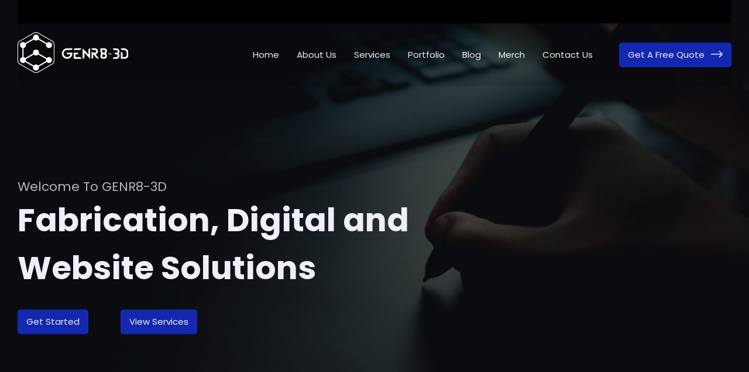

--- FILE ---
content_type: text/html; charset=utf-8
request_url: https://www.genr83d.com/
body_size: 4724
content:
<!DOCTYPE html>
<html lang="en" prefix="og:https://ogp.me/ns#">
  <head>
    <!-- Google Tag Manager -->
    <script>
      (function (w, d, s, l, i) {
        w[l] = w[l] || [];
        w[l].push({ "gtm.start": new Date().getTime(), event: "gtm.js" });
        var f = d.getElementsByTagName(s)[0],
          j = d.createElement(s),
          dl = l != "dataLayer" ? "&l=" + l : "";
        j.async = true;
        j.src = "https://www.googletagmanager.com/gtm.js?id=" + i + dl;
        f.parentNode.insertBefore(j, f);
      })(window, document, "script", "dataLayer", "GTM-WC57N6N");
    </script>
    <!-- End Google Tag Manager -->
    <meta charset="UTF-8" />
    <meta name="viewport" content="width=device-width, initial-scale=1.0" />
    <title>GENR8-3D | Fabrication, Digital and Website Solutions</title>
    <link rel="stylesheet" href="css/index.min.css" />
    <link rel="stylesheet" href="/css/swiper-bundle.css" />
    <link
      href="https://fonts.googleapis.com/css2?family=Karla&family=Poppins:wght@400;600;700&display=swap"
      rel="stylesheet"
    />
    <link rel="stylesheet" href="/css/aos.css" />
    <link
      rel="shortcut icon"
      href="/images/logos/facivon.ico"
      type="image/x-icon"
    />

    <meta
      name="description"
      content="Welcome to GENR8-3D where we strive to provide standardized, high-quality Fabrication, Digital and Website Solutions at costs accessible to many."
    />
    <meta
      property="og:description"
      content="Welcome to GENR8-3D where we strive to provide standardized, high-quality Fabrication, Digital and Website Solutions at costs accessible to many."
    />
    <meta
      name="twitter:description"
      content="Welcome to GENR8-3D where we strive to provide standardized, high-quality Fabrication, Digital and Website Solutions at costs accessible to many."
    />

    <meta
      name="keywords"
      content="Genr8 3d, g3d, web design, Jamaican Business, web developer, web developer jamaica, web design jamaica, pins, graphic design, logo design, keyring"
    />

    <meta property="og:site_name" content="GENR8-3D" />
    <meta
      property="og:title"
      content="GENR8-3D: Fabrication, Digital and Website Solutions"
    />
    <meta
      name="twitter:title"
      content="GENR8-3D: Fabrication, Digital and Website Solutions"
    />

    <meta property="og:type" content="website" />

    <meta property="og:url" content="https://www.genr83d.com" />
    <meta name="twitter:url" content="https://www.genr83d.com" />

    <meta
      name="image" property="og:image"
      content="https://genr83d.com/images/services/business-website.png"
    />
    <meta
      property="twitter:image"
      content="https://genr83d.com/images/services/business-website.png"
    />

    <meta name="author" content="Jason Clarke" />
    <script type="application/ld+json">
      {
        "@context": "https://schema.org",
        "@type": "Organization",
        "name": "Genr8-3d",
        "alternateName": "G3D",
        "url": "http://genr83d.com/",
        "logo": "http://genr83d.com/images/logos/Genr8-3d.svg",
        "contactPoint": {
          "@type": "ContactPoint",
          "telephone": "1 876-801-8972",
          "contactType": "customer service",
          "areaServed": ["US", "CA", "JM", "TT", "BS", "BB", "AG"],
          "availableLanguage": "en"
        },
        "sameAs": [
          "https://www.facebook.com/Genr8-3d-111518620711772/",
          "https://www.instagram.com/genr8_3d/",
          "https://www.linkedin.com/company/genr8-3d/",
          "https://genr83d.com/",
          "https://github.com/Genr83d"
        ]
      }
    </script>
  </head>
  <body>
    <noscript
      ><iframe
        src="https://www.googletagmanager.com/ns.html?id=GTM-WC57N6N"
        height="0"
        width="0"
        style="display: none; visibility: hidden"
      ></iframe
    ></noscript>

    <!--*Header Beginning-->
    <header>
      <div class="nav-top"></div>
      <!--*Nav Beginning-->
      <nav>
        <div class="nav-container">
          <a href="index.html">
            <img
              src="/images/logos/genr8-3d-w.svg"
              class="logo"
              alt="GENR8-3D logo"
            />
          </a>
          <div class="nav-links-container">
            <ul class="nav-links">
              <li><a href="#">Home</a></li>
              <li><a href="about.html">About Us</a></li>
              <li><a href="services.html"> Services</a></li>
              <li><a href="portfolio.html"> Portfolio</a></li>
              <!--   <li><a href="insights.html"> Insights</a></li> -->
              <li><a href="/blog/page-1.html"> Blog</a></li>
              <li>
                <a href="https://merch.genr83d.com/" target="_blank">Merch</a>
              </li>
              <li><a href="contact.html">Contact Us</a></li>
            </ul>
            <a href="order.html" class="contact button"
              >Get A Free Quote
              <img
                src="/images/svg/long-arrow-right.svg"
                class="button-svg"
                alt="arrow"
            /></a>
          </div>
          <button
            class="hamburger hamburger--criss-cross"
            id="hamburger"
            type="button"
          >
            <div class="inner">
              <span class="bar"></span>
              <span class="bar"></span>
              <span class="bar"></span>
            </div>
          </button>
        </div>
        <div class="mobile-menu-container">
          <div class="mobile-swipe"></div>
          <div class="mobile-menu">
            <div class="mobile-links">
              <a rel="canonical" href="#" class="current_page">Home</a>
              <a rel="canonical" href="/about.html">About Us</a>
              <a rel="canonical" href="/services.html"> Services</a>
              <a rel="canonical" href="/portfolio.html"> Portfolio</a>
              <!--   <a rel="canonical" href="/insights.html"> Insights</a> -->
              <a rel="canonical" href="/blog/page-1.html"> Blog</a>
            <a href="https://merch.genr83d.com/" target="_blank"> Merch</a>
              <a rel="canonical" href="/contact.html">Contact Us</a>
              <a rel="canonical" href="/order.html">Get A Free Quote</a>
            </div>
          </div>
        </div>
      </nav>

      <div class="header-container">
        <div class="header-info">
          <p>Welcome To GENR8-3D</p>
          <h1>Fabrication, Digital and Website Solutions</h1>
          <div class="header-info-contact">
            <a href="#about" class="button p2">Get Started</a>
            <a href="/services.html" class="button altr p2">View Services</a>
          </div>
        </div>
      </div>
    </header>

    <div class="header-tag"></div>

    <section class="about-section" id="about">
      <div class="about-container">
        <div class="title">
          <p>About us</p>
          <h2 class="title-heading">What We Deliver</h2>
        </div>
        <div class="about-info">
          <div class="about-info-cards">
            <div class="about-info-graphic" data-aos="fade-up">
              <img src="/images/svg/fast.svg" alt="Fast Turn Around Times" />
              <p class="about-title">Fast Turnaround Times</p>
              <p class="about-desc">
                The GENR8-3D family prides itself on quick turnaround times from
                the moment of inquiry to the final delivery of your product.
                We’d hate to keep you waiting.
              </p>
            </div>
            <div
              class="about-info-graphic"
              data-aos="fade-up"
              data-aos-delay="100"
            >
              <img src="/images/svg/shield.svg" alt="High Quality Products" />
              <p class="about-title">High Quality, All Around</p>
              <p class="about-desc">
                Quality is not an act. It is a habit. Our prompt service and
                product delivery is only half of the equation. Only the highest
                possible qualities are GUARANTEED to leave our facilities.
              </p>
            </div>

            <div
              class="about-info-graphic"
              data-aos="fade-up"
              data-aos-delay="200"
            >
              <img
                src="/images/svg/career.svg"
                alt="Expertise and Professionalism"
              />
              <p class="about-title">Professionalism and Expertise</p>
              <p class="about-desc">
                The GENR8-3D family never executes without fully understanding
                the job given. To ensure smooth and consistent product delivery,
                every step of our processes involves and engages you.
              </p>
            </div>
          </div>
        </div>
      </div>
    </section>

    <section class="service-section">
      <div class="services-container">
        <div class="title">
          <p>Our Services</p>
          <h3 class="title-heading">What We Do Best</h3>
        </div>
        <div class="services-grid">
          <div class="fabtrication" data-aos="fade-right" id="fabrication">
            <p class="service-heading">Fabrication Services</p>
            <p class="sevice-info">
              The best way to predict the future is to create it. Utilize our 3D
              Printers, Laser Engravers & Cutters as well as our CNC Routers to
              <i>GENR8</i> those gift or product ideas.
            </p>
            <a href="services.html#fabrications" class="button">Learn More</a>
          </div>

          <div
            class="graphics"
            data-aos="fade-left"
            data-aos-anchor="#fabrication"
          >
            <p class="service-heading">Digital Solutions</p>
            <p class="sevice-info">
              Every great design begins with an even better story; your story.
              Allow our skilled Graphic Designers and 3D Modellers to share your
              story through beautiful illustration and comprehensive models. Be
              <b>BOLD</b>. Stand out.
            </p>
            <a href="services.html#graphics" class="button">Learn More</a>
          </div>
          <div
            class="software"
            data-aos="fade-left"
            data-aos-anchor="#fabrication"
          >
            <p class="service-heading">Web Development</p>
            <p class="sevice-info">
              A website is the center of your digital being, like a physical
              place, the experience matters once you arrive. Need we say more?
            </p>
            <a href="services.html#software" class="button">Learn More</a>
          </div>
        </div>
      </div>
  <!--     <div class="graduaction-package-container">
        <div class="title">
          <h3 class="title-heading">Graduation Package</h3>
        </div>
        <div class="graduation-package">
          <p class="service-heading">Graduation Package</p>
          <p class="sevice-info">
            A beautifully put together Graduation Package for your school.
            Customize your package with an Acrylic Lamp, Institution's Edgelit
            Lamp, Institution's Keyring, Leatherette Folder, Customizable Clock
            and more.
          </p>
          <a href="graduation-package.html" class="button">See Package</a>
        </div>
      </div> -->
    </section>

    <section class="counter">
      <div class="counter-info-container">
        <div class="counter-info" data-aos="fade-up">
          <p class="counter-number">3,000+</p>
          <p class="counter-desc">Successful Projects</p>
        </div>
        <div class="counter-info" data-aos="fade-up" data-aos-delay="50">
          <p class="counter-number">500+</p>
          <p class="counter-desc">Happy Clients</p>
        </div>
        <div class="counter-info" data-aos="fade-up" data-aos-delay="100">
          <p class="counter-number">100%</p>
          <p class="counter-desc">Satisfaction guaranteed</p>
        </div>
        <div class="counter-info" data-aos="fade-up" data-aos-delay="150">
          <p class="counter-number">14</p>
          <p class="counter-desc">Parishes Served</p>
        </div>
      </div>
    </section>
    <section class="testimony-section">
      <div class="testimony-container">
        <div class="title">
          <h4 class="title-heading">Client Testimonies</h4>
        </div>
        <div class="swiper-container">
          <div class="swiper-wrapper">
            <div class="swiper-slide">
              <div class="testimony-card">
                <div class="testimony-rating">
                  <img src="/images/svg/star-1.svg" alt="star" class="star" />
                  <img src="/images/svg/star-1.svg" alt="star" class="star" />
                  <img src="/images/svg/star-1.svg" alt="star" class="star" />
                  <img src="/images/svg/star-1.svg" alt="star" class="star" />
                  <img src="/images/svg/star-1.svg" alt="star" class="star" />
                </div>
                <p class="testimony-text">
                  The experience has been very good. On time and efficient.
                  Haven't had an issue with the company. Really like the output
                  and the service. Thank you.
                </p>
                <p class="testimony-name">Mrs. Thomas-Reid</p>
                <p class="testitmony-title">Cambridge High School</p>
              </div>
            </div>
            <div class="swiper-slide">
              <div class="testimony-card">
                <div class="testimony-rating">
                  <img src="/images/svg/star-1.svg" alt="star" class="star" />
                  <img src="/images/svg/star-1.svg" alt="star" class="star" />
                  <img src="/images/svg/star-1.svg" alt="star" class="star" />
                  <img src="/images/svg/star-1.svg" alt="star" class="star" />
                  <img src="/images/svg/star-1.svg" alt="star" class="star" />
                </div>
                <p class="testimony-text">
                  I picked up the pins today. They look bold and give off a
                  sense of authority which will definitely capture our target
                  clients. Excellent job Genr8-3d!
                </p>

                <p class="testimony-name">Dr. Hanson</p>
                <p class="testitmony-title">
                  On Call Doctors And Nursing Services
                </p>
              </div>
            </div>
            <div class="swiper-slide">
              <div class="testimony-card">
                <div class="testimony-rating">
                  <img src="/images/svg/star-1.svg" alt="star" class="star" />
                  <img src="/images/svg/star-1.svg" alt="star" class="star" />
                  <img src="/images/svg/star-1.svg" alt="star" class="star" />
                  <img src="/images/svg/star-1.svg" alt="star" class="star" />
                  <img src="/images/svg/star-1.svg" alt="star" class="star" />
                </div>
                <p class="testimony-text">
                  GENR8-3D is a customer-oriented company. They give you what
                  you want as the customer. The end product gives you that
                  feeling of satisfaction. I loved working with them. I am
                  pleased. Thank you.
                </p>

                <p class="testimony-name">Ms. Edwards</p>
                <p class="testitmony-title">
                  Herbert MorrisonTechnical High School
                </p>
              </div>
            </div>
          </div>

          <div class="swiper-button-next"></div>
          <div class="swiper-button-prev"></div>
        </div>
      </div>
    </section>
    <section class="section insight-section">
      <div class="insight-container">
        <div class="title">
          <p>Our Insights</p>
          <h5 class="title-heading">Frequently Asked Questions</h5>
        </div>
        <div class="faq">
          <div data-aos="fade-up" data-aos-delay="100" id="first-panel">
            <button class="accordion">How can I get in contact?</button>
            <div class="panel">
              <p>
                You can get in contact via email, the telephone or our various
                social media platforms. These can be found on our
                <a rel="canonical" href="/contact.html">Contact us page </a>.
              </p>
            </div>
          </div>
          <div
            data-aos="fade-up"
            data-aos-delay="200"
            data-aos-anchor="#first-panel"
          >
            <button class="accordion">Where can I place my order?</button>
            <div class="panel">
              <p>
                Orders can be placed here on the website by selecting your
                desired product/service and clicking on the Place an Order
                Button. <br />
                <br />
                Orders Can also be placed by calling, sending us an email or
                through the instagram platform. All of our contact information
                can be found on our
                <a rel="canonical" href="/contact.html">Contact Page</a>.
              </p>
            </div>
          </div>
          <div
            data-aos="fade-up"
            data-aos-delay="300"
            data-aos-anchor="#first-panel"
          >
            <button class="accordion">
              What services or products do you offer?
            </button>
            <div class="panel">
              <p>
                We offer a wide array of Fabrication, Digital and Website
                Solutions which are listed on our
                <a rel="canonical" href="/services.html">Services Page</a>.
              </p>
            </div>
          </div>
        </div>
        <!--    <button class="button see-more">
          <a href="/insights.html">See More</a>
        </button> -->
      </div>
    </section>
    <footer>
      <div class="footer-container">
        <div class="footer-left">
          <div class="get-started">
            <p class="footer-title">Ready to get started?</p>
            <p class="footer-info">
              From product development to industrial 3D modelling, we can help
              you scale your business.
            </p>
            <a rel="canonical" href="contact.html" class="button">Contact Us</a>
          </div>
        </div>

        <div class="footer-links-container">
          <div class="footer-links">
            <p class="footer-title">Services</p>
            <a rel="canonical" href="services.html#pin-fabrication"
              >Pin Fabrication</a
            >
            <a rel="canonical" href="services.html#website-creation"
              >Website Creation</a
            >
            <a rel="canonical" href="services.html#graphic-design"
              >Graphic Design</a
            >
            <a rel="canonical" href="services.html#3d-modelling"
              >3D Modelling</a
            >
            <a rel="canonical" href="services.html#Laser-engraving"
              >Laser Engraving</a
            >
          </div>

          <div class="footer-links">
            <p class="footer-title">GENR8-3D</p>
            <a rel="canonical" href="#">Home</a>
            <a rel="canonical" href="about.html">About Us</a>
            <a rel="canonical" href="services.html"> Services</a>
            <!--   <a rel="canonical" href="insights.html"> Insights</a> -->
            <a rel="canonical" href="/blog/page-1.html"> Blog</a>
            <a href="https://merch.genr83d.com/" target="_blank"> Merch</a>
          </div>
          <div class="footer-links">
            <p class="footer-title">Contact</p>
            <a rel="canonical" href="contact.html">Contact Us</a>
            <a rel="canonical" href="order.html">Get A Free Quote</a>
          </div>
        </div>
      </div>
      <div class="footer-end">
        <img src="/images/logos/genr8-logo-w.svg" alt="Our logo" />
        <p>&#169; GENR8-3D <span id="date"></span></p>
      </div>
    </footer>

    <script src="/js/swiper/swiper-bundle.min.js"></script>
    <script src="/js/swiper/testimony-slide.js"></script>
    <script src="/js/gsap/gsap.min.js"></script>
    <script src="/js/index.js"></script>
    <script src="/js/accordion/accordion.js"></script>
    <script src="/js/aos/aos.js"></script>
  <script defer src="https://static.cloudflareinsights.com/beacon.min.js/vcd15cbe7772f49c399c6a5babf22c1241717689176015" integrity="sha512-ZpsOmlRQV6y907TI0dKBHq9Md29nnaEIPlkf84rnaERnq6zvWvPUqr2ft8M1aS28oN72PdrCzSjY4U6VaAw1EQ==" data-cf-beacon='{"version":"2024.11.0","token":"4ec2cc8e93644d0db7968a2263f202bd","r":1,"server_timing":{"name":{"cfCacheStatus":true,"cfEdge":true,"cfExtPri":true,"cfL4":true,"cfOrigin":true,"cfSpeedBrain":true},"location_startswith":null}}' crossorigin="anonymous"></script>
</body>
</html>


--- FILE ---
content_type: text/css; charset=utf-8
request_url: https://www.genr83d.com/css/index.min.css
body_size: 3310
content:
*{padding:0;margin:0;line-height:1.5;box-sizing:border-box;font-family:"Poppins", sans-serif;scroll-behavior:smooth}::selection{background-color:#1328af;color:white}a,input{outline:none}header{padding:0 30px}footer{padding-top:90px}section{padding:90px 30px}li{list-style:none}a{text-decoration:none;color:#eeeff7}button{cursor:pointer}img{-webkit-user-select:none;-webkit-user-drag:none;-o-user-select:none;user-select:none}.altr{background-color:transparent}.p2{padding:15px 20px}.button{z-index:1;position:relative;color:#eeeff7;font-size:15px;border-radius:5px;padding:10px 15px;outline:none;border:none;background-color:#1328af;transition:all 0.3s ease-in-out}.button:hover{background-color:rgba(19,40,175,0.659)}.button::before{content:"";z-index:-1;position:absolute;top:0;bottom:0;left:0;border-radius:5px;right:0;border:4px solid rgba(23,47,184,0.295);transform-origin:center;transform:scale(1)}.button:hover::before{transition:all 1s ease-in-out;transform-origin:center;transform:scale(1.4);opacity:0}.button-svg{width:20px;margin-left:7px}.title{margin-bottom:60px;text-align:center;text-transform:capitalize}.title .title-heading{font-size:35px;font-weight:bold}.title .title-heading-2{font-size:24px;font-weight:bold}.title .title-desc{width:500px;margin-top:15px}.logo{margin-right:30px;height:70px}.go-to-blog{height:15px;margin-left:5px}.section-container{max-width:1300px;margin:0 auto}@media screen and (max-width: 468px){section,header{padding-left:15px;padding-right:15px}}/*!
 * delicious-hamburgers
 * @description Beautiful SASS powered hamburger menu toggle buttons
 * @author Kasper Koman
 * @link https://github.com/kapoko/delicious-hamburgers
 */@use 'sass:math';button.hamburger{height:50px;width:50px}div.hamburger{height:50px;width:50px}div.hamburger>.inner{top:50%}.hamburger{background-color:rgba(0,0,0,0);border:0 rgba(0,0,0,0) solid;border-radius:0;color:inherit;cursor:pointer;display:inline-block;font:inherit;opacity:1;overflow:visible;padding:5px;text-transform:none;transition:opacity .2s cubic-bezier(0.645, 0.045, 0.355, 1),background .2s cubic-bezier(0.645, 0.045, 0.355, 1)}.hamburger:hover{background-color:rgba(0,0,0,0);opacity:1}.hamburger:hover span.bar{background-color:#eeeff7}.hamburger:hover>.inner:nth-child(1)::before,.hamburger:hover>.inner:nth-child(1)::after,.hamburger:hover>.inner:nth-child(2)::before,.hamburger:hover>.inner:nth-child(2)::after,.hamburger:hover>.inner:nth-child(3)::before,.hamburger:hover>.inner:nth-child(3)::after,.hamburger:hover span.bar:nth-child(1)::before,.hamburger:hover span.bar:nth-child(1)::after,.hamburger:hover span.bar:nth-child(2)::before,.hamburger:hover span.bar:nth-child(2)::after,.hamburger:hover span.bar:nth-child(3)::before,.hamburger:hover span.bar:nth-child(3)::after{background-color:#eeeff7}.hamburger.active{background-color:rgba(0,0,0,0)}.hamburger.active span.bar{background-color:#eeeff7}.hamburger.active>.inner:nth-child(1)::before,.hamburger.active>.inner:nth-child(1)::after,.hamburger.active>.inner:nth-child(2)::before,.hamburger.active>.inner:nth-child(2)::after,.hamburger.active>.inner:nth-child(3)::before,.hamburger.active>.inner:nth-child(3)::after,.hamburger.active span.bar:nth-child(1)::before,.hamburger.active span.bar:nth-child(1)::after,.hamburger.active span.bar:nth-child(2)::before,.hamburger.active span.bar:nth-child(2)::after,.hamburger.active span.bar:nth-child(3)::before,.hamburger.active span.bar:nth-child(3)::after{background-color:#eeeff7}.hamburger>.inner{margin:0;margin-top:-1px;position:relative;width:100%}.hamburger span.bar{background-color:#eeeff7;border-radius:0;content:'';display:block;height:2px;position:absolute;width:100%}.hamburger span.bar:nth-child(1){top:-10px}.hamburger span.bar:nth-child(3){top:10px}.hamburger:focus{outline:0}@use 'sass:math';.hamburger--criss-cross>.inner::before,.hamburger--criss-cross>.inner::after{background-color:#eeeff7;border-radius:0;content:'';display:block;height:2px;position:absolute;width:100%;opacity:0;transform-origin:0 50%;transition:opacity 0.4s cubic-bezier(0.645, 0.045, 0.355, 1),transform 0.4s cubic-bezier(0.645, 0.045, 0.355, 1)}.hamburger--criss-cross>.inner::before{transform:rotate(45deg) translate3d(0px, -20px, 0) scaleX(0)}.hamburger--criss-cross>.inner::after{transform:rotate(-45deg) translate3d(0px, 20px, 0) scaleX(0);transition-delay:0.1s}.hamburger--criss-cross span.bar{transition:transform 0.4s cubic-bezier(0.645, 0.045, 0.355, 1),opacity 0.4s cubic-bezier(0.645, 0.045, 0.355, 1),width 0.4s cubic-bezier(0.645, 0.045, 0.355, 1)}.hamburger--criss-cross span.bar:nth-child(1){transition-delay:0.33s}.hamburger--criss-cross span.bar:nth-child(2){transition-delay:0.36s}.hamburger--criss-cross span.bar:nth-child(3){transition-delay:0.39s}.hamburger--criss-cross.active>.inner::before,.hamburger--criss-cross.active>.inner::after{opacity:1}.hamburger--criss-cross.active>.inner::before{transform:rotate(45deg) translate3d(0px, -20px, 0);transition-delay:0.4s}.hamburger--criss-cross.active>.inner::after{transform:rotate(-45deg) translate3d(0px, 20px, 0);transition-delay:0.5s}.hamburger--criss-cross.active span.bar{opacity:0;transform:translate3d(-10px, 0, 0);width:50%}.hamburger--criss-cross.active span.bar:nth-child(1){transition-delay:0s}.hamburger--criss-cross.active span.bar:nth-child(2){transition-delay:0.2s}.hamburger--criss-cross.active span.bar:nth-child(3){transition-delay:0.1s}nav{padding:15px 0;background-color:rgba(0,0,0,0.13)}.logo{height:70px;transition:0.4s ease-out}.logo:hover{transform:scale(1.1)}.hamburger{display:none;z-index:6;position:absolute;right:30px}.hamburger.fixed{position:fixed}.mobile-menu-container{display:none}.nav-top{height:40px;width:100%;background-color:black}.dropdown{padding:15px;position:absolute;display:none}.dropdown-menu{padding:10px 0;margin-top:4px}.dropdown-menu li>a{color:red}.nav-links-container{display:flex;justify-content:space-between;align-items:center}.nav-links-container .nav-links{display:flex;justify-content:space-between;align-items:center;margin-right:30px}.nav-links-container .nav-links li:hover div{display:block}.nav-links-container .nav-links li>a{padding:0px 15px;font-size:15px;position:relative}.nav-links-container .nav-links li>a::before{content:"";position:absolute;bottom:-5px;left:0;right:0;height:2px;background-color:#eeeff7;transform-origin:bottom right;transform:scaleX(0);transition:transform 0.5s ease}.nav-links-container .nav-links li>a:hover::before{transform-origin:bottom left;transform:scaleX(1)}.mobile-swipe{background-color:#1328af;width:240px;padding:0 30px;position:fixed;top:0;right:0;height:100vh;z-index:4;transform:translateX(245px)}.mobile-menu{background-color:black;width:230px;padding:0 30px;position:fixed;top:0;right:0;bottom:0;height:100vh;z-index:4;overflow-y:scroll;transform:translateX(230px)}.mobile-menu .mobile-links{display:flex;flex-direction:column;margin-top:145px}.mobile-menu .mobile-links a{padding:10px}@media screen and (max-width: 1135px){.nav-links-container .nav-links li>a{padding:0 10px}}@media screen and (max-width: 1100px){.nav-links-container{display:none}.hamburger,.mobile-menu-container{display:block}}@media screen and (max-width: 468px){.hamburger{right:15px}}header{background-image:linear-gradient(rgba(0,0,0,0.6), rgba(0,0,0,0.6)),url("/images/hero.webp");height:100vh;background-size:cover;background-position:top;background-repeat:no-repeat}.nav-container,.header-container{display:flex;justify-content:space-between;align-items:center;max-width:1300px;margin:0 auto}.header-container{height:calc(100vh - 140px);color:#eeeff7}.header-container .header-info{max-width:800px}.header-container .header-info p{font-size:22px;color:rgba(238,239,247,0.75)}.header-container .header-info h1{font-size:55px;font-weight:bold}.header-info-contact{display:flex;justify-content:space-between;align-items:center;width:307px;margin-top:30px}@media screen and (max-width: 824px) and (orientation: landscape){header{min-height:512px}.header-container .header-info{max-width:800px}.header-container .header-info h1{font-size:45px}}@media screen and (max-width: 725px) and (orientation: landscape){header{min-height:552px}}@media screen and (max-width: 680px) and (orientation: landscape){header{min-height:500px}.header-container{margin-top:60px}}@media screen and (max-width: 568px) and (orientation: landscape){header{min-height:540px}.header-container{margin-top:90px}}@media screen and (max-width: 580px){header{padding-bottom:90px;height:auto}.header-container{margin-top:60px;height:auto}.header-container .header-info p{font-size:20px}.header-container .header-info h1{font-size:45px}.header-container .header-info .header-info-contact{width:280px}}@media screen and (max-width: 376px){header{padding-bottom:90px;height:auto}.header-container{margin-top:30px;height:auto}.header-container .header-info h1{font-size:40px}}.about-container{max-width:1300px;margin:0 auto}.about-info-text{display:block;width:600px;min-height:100%}.about-info-text p{font-size:18px;margin-bottom:25px}.about-info-graphic{padding-bottom:40px;border-bottom:1px solid rgba(34,40,77,0.267);transition:0.5s all ease}.about-info-graphic:hover{border-color:rgba(34,40,77,0.9)}.about-info-graphic .about-title{margin-bottom:15px;font-weight:bold;font-size:18px}.about-info-graphic .about-desc{font-size:16px;opacity:.9;font-family:'Karla'}.about-info-graphic img{height:150px;margin:0 auto;display:block;margin-bottom:30px}.about-info-cards{display:grid;grid-template-columns:repeat(auto-fit, minmax(190px, 1fr));gap:60px 30px}.service-section{background-color:#eeeff7;min-height:100%}.services-grid{display:grid;min-height:600px;grid-template-columns:1fr 1fr;grid-template-rows:1fr 1fr;gap:30px;grid-template-areas:"a b" "a c";overflow:hidden}.services-grid div{border-radius:10px;box-shadow:0 35px 50px -30px rgba(0,0,0,0.2);transition:0.5s all ease;display:flex;padding:30px;align-items:center;flex-direction:column;justify-content:center}.services-grid div ul{display:flex;justify-content:flex-start;flex-direction:column;width:324px}.services-grid div:hover{box-shadow:0 45px 40px -17px rgba(0,0,0,0.22);transform:scale(1.02)}.fabtrication{grid-area:a;width:auto;height:600px;background-image:linear-gradient(rgba(0,0,0,0.7), rgba(0,0,0,0.7)),url("/images/engraving.webp");background-size:cover;background-position:center;background-repeat:no-repeat}.fabtrication:hover{background-image:linear-gradient(rgba(0,0,0,0.8), rgba(0,0,0,0.8)),url("/images/engraving.webp")}.graphics{grid-area:b;height:calc(300px - 15px);background-image:linear-gradient(rgba(0,0,0,0.8), rgba(0,0,0,0.8)),url("/images/graphics.webp")}.graphics:hover{background-image:linear-gradient(rgba(0,0,0,0.9), rgba(0,0,0,0.9)),url("/images/graphics.webp")}.software{grid-area:c;height:calc(300px - 15px);background-image:linear-gradient(rgba(0,0,0,0.8), rgba(0,0,0,0.8)),url("/images/software.webp")}.software:hover{background-image:linear-gradient(rgba(0,0,0,0.9), rgba(0,0,0,0.9)),url("/images/software.webp")}.service-heading{font-size:50px;color:#eeeff7;font-weight:bold}.service-list{color:rgba(238,239,247,0.75)}.service-list li{font-size:22px;padding:10px 0}.sevice-info{margin:15px 0 30px 0;color:rgba(238,239,247,0.75);text-align:center}.graduaction-package-container{margin-top:60px}.graduaction-package-container .graduation-package{margin:0 auto;padding:30px;max-width:715px;border-radius:10px;box-shadow:0 35px 50px -30px rgba(0,0,0,0.2);background-image:linear-gradient(rgba(0,0,0,0.7), rgba(0,0,0,0.7)),url("/images/gallary/small/package/2.webp");background-size:cover;background-position:center;background-repeat:no-repeat}.graduaction-package-container .graduation-package:hover{background-image:linear-gradient(rgba(0,0,0,0.8), rgba(0,0,0,0.8)),url("/images/gallary/small/package/2.webp")}.graduaction-package-container .graduation-package p{text-align:center}.graduaction-package-container .graduation-package .button{display:block;margin:0 auto;width:127px}@media screen and (max-width: 1200px){.service-heading{font-size:40px}}@media screen and (max-width: 1100px){.services-grid{grid-template-columns:1fr;grid-template-rows:auto auto auto;justify-items:center;grid-template-areas:"a" "b" " c"}.fabtrication{height:100%}.graphics{height:100%}.software{height:100%}.graduaction-package-container .title{margin-bottom:30px}.graduaction-package-container .graduation-package{max-width:100%}}@media screen and (max-width: 667px){.service-heading{font-size:35px;text-align:center}.services-grid div{padding:30px 15px}}.counter{height:200px;padding:60px;width:100%;display:flex;justify-content:center;background-color:#090f32}.counter-info-container{display:grid;grid-template-columns:repeat(4, auto);gap:0 30px;align-content:center;justify-items:center;color:#eeeff7;width:1000px}.counter-number{font-size:45px;font-weight:600;margin-bottom:10px}.counter-info{position:relative}@media screen and (max-width: 900px){.counter{height:100%}.counter-info-container{grid-template-columns:repeat(2, auto);grid-template-rows:repeat(2, auto);gap:60px 30px}.counter-info:nth-child(1){margin-left:-30px}}@media screen and (max-width: 500px){.counter-info:nth-child(1){margin-left:0px}.counter{text-align:center;padding:60px 15px}.counter-info-container{grid-template-columns:1fr;grid-template-rows:repeat(4, auto);gap:30px}}.testimony-section{background-color:white}.testimony-container{max-width:1300px;margin:0 auto}.testimony-card{margin:0 auto;max-width:900px;height:auto;text-align:center;padding:0 30px}.testimony-card .testimony-rating{margin-bottom:30px;display:flex;justify-content:center;align-items:center}.testimony-card .testimony-rating .star{height:30px;margin:0 5px}.testimony-card .testimony-img{height:90px;width:90px;border-radius:50%;margin-top:15px}.testimony-card .testimony-name{font-size:18px;font-weight:bold}.testimony-card .testitmony-title{font-size:16px;opacity:.9;margin:5px 0 0 0;opacity:0.6}.testimony-card .testimony-text{font-size:18px;margin-bottom:15px}.accordion{background-color:#eeeff7;color:black;cursor:pointer;padding:18px;width:100%;text-align:left;border:none;border-bottom:1px solid #090f32;outline:none;font-size:18px;transition:0.2s ease}.active,.accordion:hover{background-color:#6374e6;color:#eeeff7}.panel{padding:0;background-color:white;max-height:0;overflow:hidden;transition:max-height 0.3s ease-out}.panel p{padding:15px 18px}.panel a{color:#1328af}.accordion:after{content:'\02795';font-size:13px;color:red;float:right;margin-left:5px}.acc-active:after{content:"\2796"}.faq{max-width:1300px;margin:0 auto}.loading{background-color:black;height:100vh;width:100%;position:fixed;z-index:15;display:flex;justify-content:center;align-items:center;padding:30px}.loading-info{display:grid;justify-items:center;align-items:center;grid-template-columns:1fr;grid-template-rows:1fr;grid-template-areas:"a"}.loading-info img{grid-area:a;height:auto;width:400px;z-index:1;animation-name:pulse;animation-duration:2s;opacity:0.4}@keyframes pulse{50%{transform:scale(1.25)}}.loading-info #counter{grid-area:a;color:#eeeff7;font-size:200px;font-weight:bold}@media screen and (max-width: 768px){.loading-info img{height:auto;width:90vw}.loading-info #counter{font-size:115px}}@media screen and (max-width: 768px) and (orientation: landscape){.loading-info img{height:auto;width:45vw}}footer{background-color:#22284d}.footer-container{max-width:1300px;margin:0 auto;padding:0 30px;display:flex;justify-content:space-around;margin-bottom:60px}.footer-container .footer-title{color:white;font-size:18px;font-weight:bold;margin-bottom:15px}.footer-container .footer-info{margin-bottom:30px}.footer-left{display:flex}.footer-left img{height:200px;margin-right:30px}.footer-left .get-started{max-width:350px;color:#eeeff7;font-size:16px}.footer-links-container{display:flex}.footer-links-container .footer-links{display:flex;justify-content:space-between;flex-direction:column;justify-content:flex-start;margin-right:90px}.footer-links-container .footer-links a{transition:0.5s all ease;margin-bottom:5px}.footer-links-container .footer-links a:hover{transform:translateX(10px)}.footer-end{display:flex;justify-content:center;align-items:center;background-color:#090f32;position:relative;padding:20px 30px}.footer-end img{height:60px;margin-right:15px}.footer-end p{font-size:16px;color:white}@media screen and (max-width: 1100px){.footer-links-container .footer-links{margin-right:30px}}@media screen and (max-width: 900px){.footer-container{flex-wrap:wrap;justify-content:flex-start}.footer-links-container{justify-content:space-between;flex-direction:column;margin-top:30px;width:100%;flex-wrap:wrap}.footer-links-container .footer-links{margin-top:30px}}@media screen and (max-width: 468px){.footer-container{padding:0 15px}.footer-container .footer-title{font-size:22px}.footer-links-container{flex-direction:column}}.see-more{display:block;margin:0 auto;margin-top:60px}.testimony-section{padding-bottom:0}


--- FILE ---
content_type: application/javascript
request_url: https://www.genr83d.com/js/swiper/testimony-slide.js
body_size: -330
content:
let swiper=new Swiper(".swiper-container",{slidesPerView:1,spaceBetween:30,loop:!0,keyboard:{enabled:!0},autoplay:{delay:5500,disableOnInteraction:!1},navigation:{nextEl:".swiper-button-next",prevEl:".swiper-button-prev"}});

--- FILE ---
content_type: image/svg+xml
request_url: https://www.genr83d.com/images/logos/genr8-logo-w.svg
body_size: 370
content:
<svg id="Layer_1" data-name="Layer 1" xmlns="http://www.w3.org/2000/svg" viewBox="0 0 274.83 306.53"><defs><style>.cls-1{fill:#fff;}</style></defs><path class="cls-1" d="M353.46,290a22.46,22.46,0,0,0-16.76,7.43l-59.13-34.15a17.45,17.45,0,0,0,1.27-6.95,22.45,22.45,0,1,0-44.9,0,17.44,17.44,0,0,0,1.26,6.95l-59.13,34.15a22.16,22.16,0,0,0-12.18-6.95v-68.3a20.18,20.18,0,0,0,6.65-2.53,21.91,21.91,0,0,0,10-26.41l59.13-34.15a22.3,22.3,0,0,0,33.52,0l59.13,34.15a17.8,17.8,0,0,0-1.27,7.12,22.38,22.38,0,1,0,22.45-22.45,21.56,21.56,0,0,0-16.76,7.58l-59.13-34.15a21,21,0,0,0,1.27-7.11,22.45,22.45,0,0,0-44.9,0,21,21,0,0,0,1.26,7.11l-59.13,34.15a22.38,22.38,0,1,0-21.19,36.69v68.3a20.61,20.61,0,0,0-6.8,2.53,22.39,22.39,0,1,0,22.46,38.73,19.82,19.82,0,0,0,5.53-4.58l59.13,34.15a21.87,21.87,0,0,0,10,26.4,22.49,22.49,0,0,0,30.67-8.22,21.7,21.7,0,0,0,1.74-18.18l59.13-34.15a21.57,21.57,0,0,0,16.76,7.59,22.38,22.38,0,0,0,0-44.75Zm-80.31,63.56a19.87,19.87,0,0,0-5.54-4.58,22.32,22.32,0,0,0-28,4.58L180.5,319.44a20.5,20.5,0,0,0,0-14.07l59.13-34.31a22,22,0,0,0,33.52,0l59.13,34.31a17,17,0,0,0-1.27,7,17.75,17.75,0,0,0,1.27,7.11Z" transform="translate(-118.91 -103.09)"/><path class="cls-1" d="M256.33,409.62A34.83,34.83,0,0,1,238.91,405L136.33,345.75a35,35,0,0,1-17.42-30.18V197.13A34.94,34.94,0,0,1,136.33,167l102.58-59.22a34.91,34.91,0,0,1,34.84,0L376.32,167a34.91,34.91,0,0,1,17.42,30.17V315.57a34.94,34.94,0,0,1-17.42,30.18L273.75,405A34.88,34.88,0,0,1,256.33,409.62Zm0-301.67a29.94,29.94,0,0,0-15,4L138.76,171.17a30.08,30.08,0,0,0-15,26V315.57a30.08,30.08,0,0,0,15,26l102.58,59.22a30.05,30.05,0,0,0,30,0l102.57-59.22a30.06,30.06,0,0,0,15-26V197.13a30.06,30.06,0,0,0-15-26L271.32,112A30,30,0,0,0,256.33,108Z" transform="translate(-118.91 -103.09)"/></svg>

--- FILE ---
content_type: image/svg+xml
request_url: https://www.genr83d.com/images/svg/career.svg
body_size: 491
content:
<svg id="Layer_1" data-name="Layer 1" xmlns="http://www.w3.org/2000/svg" viewBox="0 0 496 496"><defs><style>.cls-1{fill:#020202;}.cls-2{fill:#1328af;}</style></defs><path class="cls-1" d="M120,8V90.36a55.93,55.93,0,0,0-50.43,97.71A88.15,88.15,0,0,0,8,272v56a32,32,0,0,0,32,32h8V472a31.86,31.86,0,0,0,56,20.94A31.86,31.86,0,0,0,160,472V274.12A40.11,40.11,0,0,1,161.3,264H504V8ZM64,144a40,40,0,1,1,40,40A40,40,0,0,1,64,144Zm47.72,117L104,268.69,96.28,261l5.08-61h5.28ZM144,274.12V472a16,16,0,0,1-32,0V328H96V472a16,16,0,0,1-32,0V256H48v88H40a16,16,0,0,1-16-16V272a72,72,0,0,1,61.23-71.1L79.71,267,104,291.31,128.28,267l-5.59-67h23.72a55.92,55.92,0,0,0,29.35-8.31l87.92-54.11A10.72,10.72,0,0,1,280,146.7v3.12a10.71,10.71,0,0,1-4.89,9L169.58,227.1a55.78,55.78,0,0,0-25.58,47ZM232,136a80.09,80.09,0,0,1,72-79.59v82.9l58.59,58.59a79.85,79.85,0,0,1-108.32-6.55l29.53-19.1A26.63,26.63,0,0,0,296,149.82V146.7A26.71,26.71,0,0,0,255.3,124l-23.2,14.27c0-.74-.1-1.49-.1-2.23Zm141.9,50.59L331.31,144h60.28A79.56,79.56,0,0,1,373.9,186.59ZM320,128V56.41A80.12,80.12,0,0,1,391.59,128ZM488,248H169.76a40.06,40.06,0,0,1,8.5-7.47l62.46-40.42A95.86,95.86,0,1,0,216,136a96.76,96.76,0,0,0,.79,11.66l-49.41,30.4a39.92,39.92,0,0,1-21,5.94h-3.3A55.86,55.86,0,0,0,136,98.11V24H488Z" transform="translate(-8 -8)"/><path class="cls-1" d="M447.8,382a56,56,0,1,0-63.6,0A88.38,88.38,0,0,0,336,427.55,88.35,88.35,0,0,0,287.8,382a56,56,0,1,0-63.6,0A88.07,88.07,0,0,0,168,464v40H504V464A88.07,88.07,0,0,0,447.8,382ZM376,336a40,40,0,1,1,40,40A40,40,0,0,1,376,336Zm-160,0a40,40,0,1,1,40,40A40,40,0,0,1,216,336ZM328,488H304V424H288v64H224V424H208v64H184V464a72,72,0,0,1,144,0Zm160,0H464V424H448v64H384V424H368v64H344V464a72,72,0,0,1,144,0Z" transform="translate(-8 -8)"/><path class="cls-2" d="M448,184H408v24a24,24,0,0,0,24,24h16a24,24,0,0,0,0-48Zm0,32H432a8,8,0,0,1-8-8v-8h24a8,8,0,0,1,0,16Z" transform="translate(-8 -8)"/><path class="cls-2" d="M176,88h40V64a24,24,0,0,0-24-24H176a24,24,0,0,0,0,48Zm0-32h16a8,8,0,0,1,8,8v8H176a8,8,0,0,1,0-16Z" transform="translate(-8 -8)"/><path class="cls-2" d="M424,40h48V56H424Z" transform="translate(-8 -8)"/><path class="cls-2" d="M424,72h48V88H424Z" transform="translate(-8 -8)"/><path class="cls-2" d="M424,104h48v16H424Z" transform="translate(-8 -8)"/><path class="cls-2" d="M424,136h48v16H424Z" transform="translate(-8 -8)"/></svg>

--- FILE ---
content_type: application/javascript
request_url: https://www.genr83d.com/js/accordion/accordion.js
body_size: -286
content:
let acc = document.getElementsByClassName("accordion"); let i; for (i = 0; i < acc.length; i++) { acc[i].addEventListener("click", function() { this.classList.toggle("acc-active"); let panel = this.nextElementSibling; if (panel.style.maxHeight) { panel.style.maxHeight = null; } else { panel.style.maxHeight = panel.scrollHeight + "px"; } }); }

--- FILE ---
content_type: application/javascript
request_url: https://www.genr83d.com/js/index.js
body_size: -24
content:
class websiteEffects { date() { let date = document.getElementById("date"); date.innerHTML = new Date().getFullYear(); } hamburger() { let hamburger = document.getElementById("hamburger"); let links = document.querySelector(".current_page"); let navAnimation = gsap.timeline(); let state = 0; hamburger.onclick = toggle; if(links){ links.onclick = toggle; }; function toggle() { if (state == 0) { hamburger.classList.add("active", "fixed"); state += 1; navAnimation .to(".mobile-swipe", { duration: 0.4, ease: Circ.easeInOut, x: 0, }) .to(".mobile-menu", { duration: 0.5, ease: Circ.easeInOut, x: 0, }); } else { hamburger.classList.remove("active", "fixed"); state = 0; navAnimation .to(".mobile-menu", { duration: 0.4, ease: Circ.easeInOut, x: 230, }) .to(".mobile-swipe", { duration: 0.3, ease: Circ.easeInOut, x: 245, }); } } } } let effects = new websiteEffects(); effects.date(), effects.hamburger();
console.log("%cWe hope you're having an Amazing Day!","font-size: 20px; font-family: calibri; color: white; text-decoration: underline;","- GENR8-3D Web Development Team");

--- FILE ---
content_type: image/svg+xml
request_url: https://www.genr83d.com/images/svg/long-arrow-right.svg
body_size: -220
content:
<svg id="Layer_1" data-name="Layer 1" xmlns="http://www.w3.org/2000/svg" viewBox="0 0 448 256"><defs><style>.cls-1{fill:#eeeff7;}</style></defs><path class="cls-1" d="M311,131.51,304,138.59a12,12,0,0,0,0,17L387.89,239H12A12,12,0,0,0,0,251v10a12,12,0,0,0,12,12H387.89L304,356.44a12,12,0,0,0,0,17l7.07,7.07a12,12,0,0,0,17,0l116.48-116a12,12,0,0,0,0-17L328,131.51A12,12,0,0,0,311,131.51Z" transform="translate(0 -128)"/></svg>

--- FILE ---
content_type: image/svg+xml
request_url: https://www.genr83d.com/images/logos/genr8-3d-w.svg
body_size: 3842
content:
<svg id="Layer_1" data-name="Layer 1" xmlns="http://www.w3.org/2000/svg" viewBox="0 0 1425.8 529.11"><defs><style>.cls-1{fill:#fff;}</style></defs><path class="cls-1" d="M992.43,1138.13A38.78,38.78,0,0,0,963.5,1151l-102.06-59a30.32,30.32,0,0,0,2.18-12,38.75,38.75,0,1,0-77.5,0,30.15,30.15,0,0,0,2.18,12l-102.07,59a38.21,38.21,0,0,0-21-12V1021.06a34.54,34.54,0,0,0,11.46-4.37,37.78,37.78,0,0,0,17.2-45.58l102.06-58.94a38.49,38.49,0,0,0,57.86,0l102.06,58.94a30.87,30.87,0,0,0-2.18,12.29,38.62,38.62,0,1,0,38.75-38.76,37.24,37.24,0,0,0-28.93,13.1L861.44,898.8a36.43,36.43,0,0,0,2.18-12.28,38.75,38.75,0,0,0-77.5,0,36.18,36.18,0,0,0,2.18,12.28L686.23,957.74c-11.73-13.64-31.93-17.19-48.3-7.91-18.29,10.64-24.84,34.39-14.19,52.67a38.79,38.79,0,0,0,25.92,18.56V1139a36,36,0,0,0-11.73,4.37,38.64,38.64,0,1,0,38.75,66.86,34.3,34.3,0,0,0,9.55-7.91l102.07,58.94a37.79,37.79,0,0,0,17.19,45.58,38.86,38.86,0,0,0,53-14.19,37.51,37.51,0,0,0,3-31.39l102.06-58.94a37.24,37.24,0,0,0,28.93,13.09,38.62,38.62,0,0,0,0-77.23ZM853.8,1247.84a34.44,34.44,0,0,0-9.55-7.91c-16.38-9.28-36.57-5.73-48.31,7.91l-102.06-58.95a35.45,35.45,0,0,0,0-24.29l102.06-59.21a38,38,0,0,0,57.86,0l102.06,59.21a29.55,29.55,0,0,0-2.18,12,30.79,30.79,0,0,0,2.18,12.28Z" transform="translate(-587.58 -815.44)"/><path class="cls-1" d="M824.77,1344.56a60.06,60.06,0,0,1-30.07-8L617.65,1234.3a60.3,60.3,0,0,1-30.07-52.08V977.78a60.3,60.3,0,0,1,30.07-52.08L794.7,823.48a60.3,60.3,0,0,1,60.14,0L1031.89,925.7A60.3,60.3,0,0,1,1062,977.78v204.44a60.3,60.3,0,0,1-30.07,52.08L854.84,1336.52A60.12,60.12,0,0,1,824.77,1344.56Zm0-520.73a51.83,51.83,0,0,0-25.88,6.91L621.84,933A51.87,51.87,0,0,0,596,977.78v204.44A51.9,51.9,0,0,0,621.84,1227l177,102.22a51.92,51.92,0,0,0,51.75,0L1027.69,1227a51.91,51.91,0,0,0,25.88-44.82V977.78A51.88,51.88,0,0,0,1027.69,933L850.64,830.74A51.82,51.82,0,0,0,824.77,823.83Z" transform="translate(-587.58 -815.44)"/><path class="cls-1" d="M1254.29,1024.49q4,0,8.13-.09t7.52-.08q3.38,0,6.48-.09c2.08-.06,3.92-.08,5.54-.08s3,0,4.23-.09,2.1-.09,2.68-.09h1a1.89,1.89,0,0,1,1.81.35,2.59,2.59,0,0,1,1.3,1.38v.35a1.38,1.38,0,0,1,.17.52,17.52,17.52,0,0,1-2.59,8.81,30.1,30.1,0,0,1-7.95,8.3,18.48,18.48,0,0,1-7.44,2.34q-4.14.43-27,.6-29.74.36-32.68,1.21a57.76,57.76,0,0,0-14.7,6.23,48.83,48.83,0,0,0-11.07,10.55,47,47,0,0,0-6.4,11.06,45.48,45.48,0,0,0-2.93,17.12,51.4,51.4,0,0,0,.6,8.47,26.89,26.89,0,0,0,1.38,5.54q.78,1.9,2.51,5.88a40.68,40.68,0,0,0,11.76,14.78,45.48,45.48,0,0,0,17.29,9.08,43.5,43.5,0,0,0,10.89,1.21q12.79,0,21.27-4.67,7.6-4.5,10-6.74a54.62,54.62,0,0,0,13.14-19.89,4,4,0,0,0,.52-1.73q0-1.38-12.28-1.38h-4.66q-16.44,0-19-.69-7.43-2.09-12.1-9.51-3.46-5.36-3.46-9.86c0-.8,1.13-1.27,3.37-1.38s9-.17,20.15-.17H1255q36.48,0,37,.69c.58.8.87,4.21.87,10.2q0,3.63-.35,7.78-2.94,20.74-13.14,32.85a98.16,98.16,0,0,1-15,14.7,82.27,82.27,0,0,1-8.73,5.1,42.6,42.6,0,0,1-8,3.55c-1,.23-3.37.78-7,1.64s-5.85,1.41-6.66,1.64a32.5,32.5,0,0,1-7.26.87q-6.57,0-19.19-3.12a61.75,61.75,0,0,1-21.36-10.46,67.55,67.55,0,0,1-16.86-17.55q-4.14-6.22-4.49-7.61a19.71,19.71,0,0,0-1-2.42q-2.07-2.94-4.67-15.56a66.25,66.25,0,0,1-.52-10.2,94.58,94.58,0,0,1,.87-15.39q2.25-9,4.15-12.8a4.47,4.47,0,0,0,.52-.86l.69-1.38a10.7,10.7,0,0,0,.52-1.21,66.68,66.68,0,0,1,15.73-20.41,62.1,62.1,0,0,1,21.79-13.14,63.41,63.41,0,0,1,14.87-3.28Q1224.2,1024.84,1254.29,1024.49Z" transform="translate(-587.58 -815.44)"/><path class="cls-1" d="M1311.18,1081.9q.67-.69,29.22-.69h11.41q12.27,0,15.22.34c2,.24,2.94.81,2.94,1.73a7.85,7.85,0,0,1-.18,1.9q-1,9.16-9.85,14.87a14.93,14.93,0,0,1-5.62,2.51,109.86,109.86,0,0,1-11,.78l-10.38.17-.17,16.6V1126c0,7.26.17,11.07.52,11.41s9.91.69,28.36.69,28.7.29,30.43.87a36.11,36.11,0,0,1,4.5,1.9,18.51,18.51,0,0,1,4.84,4.06,22.17,22.17,0,0,1,3.8,5.28,17.72,17.72,0,0,1,2.08,8,3.54,3.54,0,0,1-.18,1.39,1.1,1.1,0,0,1-.51.51,12.45,12.45,0,0,1-2.77.35c-1.62.11-3.89.17-6.83.17h-37.61q-47.2-.16-47.72-.86-.36-.69-.7-39.08,0-8.3-.08-18.24t-.09-11.85C1310.83,1085,1310.94,1082.13,1311.18,1081.9Zm14.18-56.2,3.11-1.21h60q12.62,0,16,.35c2.25.23,3.37.8,3.37,1.73a2,2,0,0,1-.17.77,9.38,9.38,0,0,0-.34,1.13c-.12.46-.24.86-.35,1.21a23.44,23.44,0,0,1-5.27,9.94,20.64,20.64,0,0,1-9.25,6.14q-2.78.87-41.68.86-38.73,0-39.59-.86a4,4,0,0,1-.18-1.73c0-2.3.23-3.74.7-4.32a5.73,5.73,0,0,0,.69-2.08c.11-1,1-2.56,2.76-4.58a26.92,26.92,0,0,1,4.84-4.58A25.76,25.76,0,0,1,1325.36,1025.7Z" transform="translate(-587.58 -815.44)"/><path class="cls-1" d="M1516.6,1025.7a28.84,28.84,0,0,1,3.37-.69,2.08,2.08,0,0,1,1.12.52q.69,1,.69,79.54,0,54.3-.51,54.81a1.06,1.06,0,0,1-1.3.17,2.11,2.11,0,0,1-1.13-1.21,20.21,20.21,0,0,0-2.59-3.28q-3.29-3.29-11.76-12.62c-.58-.69-1.73-1.91-3.46-3.63-.34-.35-.89-1-1.64-1.82s-1.76-2-3-3.37-2.37-2.6-3.29-3.63q-4.32-5-9.34-10-2.25-2.25-8.9-9.77t-7.52-8.39q-2.43-2.6-12.8-13.83-5.88-6.57-6.92-6.57c-.23,0-.34.23-.34.69q0,14.7-.18,31.64v30.61l-1.2,2.25q-3.64,6.57-6.58,8.64-7.42,5.36-11.58,5.36a2.75,2.75,0,0,1-.52-.08,2.33,2.33,0,0,0-.52-.09c-.46-.12-.86-1.5-1.21-4.15s-.34-25.07-.34-66.92q0-63.11.69-63.28h.17q.87,0,9,8.64,2.6,2.77,5.45,6t5.1,5.62q4.5,5,17.9,19.36t19.79,21.62c1.27,1.5,2.66,3,4.15,4.49s3.23,3.35,5.19,5.54q5.88,6.39,6.4,6.39h.34c.24-.11.35-3.68.35-10.72q0-4-.09-14.69t-.08-16.08q0-18,.86-21.1Q1504.15,1029.16,1516.6,1025.7Z" transform="translate(-587.58 -815.44)"/><path class="cls-1" d="M1539.07,1025.53l.18-1h37.52c7.37,0,12.22.29,14.52.87,1.39.34,3.29.92,5.71,1.72a54.5,54.5,0,0,1,5.53,2.86,41.82,41.82,0,0,1,4.84,3c.7.7,1.16.93,1.39.7l3.8,3.63a36.07,36.07,0,0,1,10,25.42q0,9.16-2.77,15.21-1.2,2.43-2.24,4.84a34,34,0,0,1-4.59,6.66,29.77,29.77,0,0,1-6,5.79,48,48,0,0,1-10.55,5.36c-2.19.69-3.34,1.45-3.46,2.25s-.11,1,.35,1a8.78,8.78,0,0,1,1.55,1.73q1.39,1.73,2.77,3.46l1.38,1.9a28.78,28.78,0,0,1,2.25,2.76,116.71,116.71,0,0,0,7.61,9.86,9.65,9.65,0,0,1,.86,1l1.3,1.73,1.3,1.73q1.38,1.9,4.67,6.22c2.19,2.88,3.46,4.56,3.8,5q10.2,12.78,13.32,17.63c.8,1,1,1.85.51,2.42s-1.49.64-3.45.52a60.08,60.08,0,0,1-27.5-10.37q-7.08-5-16.94-18.5-12.45-16.77-14.87-19.72-5.72-8.46-8.48-8.47a2.15,2.15,0,0,0-1.55.69q-.53.69-.61,19.45t-1.47,23.09a19,19,0,0,1-6.14,8.82,23.31,23.31,0,0,1-10.28,4.84c-1.73.34-2.83.23-3.29-.35s-.52-15.39-.52-44.44l-.17-43.57a8.49,8.49,0,0,1,1.9-.17q7.1,0,13.66,6.57l3.46,3.46q5-.18,14.87-.44t14.87-.26l3.11-1.55a16.57,16.57,0,0,0,5.19-4.24,16.11,16.11,0,0,0,3.29-5.79,17,17,0,0,0,.69-5.53,16.34,16.34,0,0,0-.69-5.36,19.63,19.63,0,0,0-3.12-5.36c-1.38-1.73-2.48-2.6-3.28-2.6a2.38,2.38,0,0,1-1.56-.86,11,11,0,0,0-5.27-1.9,156.46,156.46,0,0,0-15.65-.7q-16.08-.34-18-1.21a24.07,24.07,0,0,1-9-6.39,22,22,0,0,1-3.46-6.14,18,18,0,0,1-1.56-6.31,2.24,2.24,0,0,1,.09-.52A2.87,2.87,0,0,0,1539.07,1025.53Z" transform="translate(-587.58 -815.44)"/><path class="cls-1" d="M1653.89,1025q.34-.52,14.87-.52h14.7q29.57.18,31.47,1a50.78,50.78,0,0,1,10.2,5.88,34,34,0,0,1,6.57,7.26,33.05,33.05,0,0,1,4.49,9.86q.69,2.25.7,12.45a62.49,62.49,0,0,1-.52,10q-1.56,7.27-3.12,9.34a4.35,4.35,0,0,0-.86,1.56q0,.69-2.33,4.06a18,18,0,0,1-3.38,4.07,2.78,2.78,0,0,0-1.38,2.07c0,.69.87,1.9,2.59,3.63q5.88,5.71,8.3,16.6.69,2.94.7,12.45a55.89,55.89,0,0,1-.52,9.51,30.93,30.93,0,0,1-8.22,15.48,31.67,31.67,0,0,1-15.3,8.73q-5.19,1.2-17.12,1.21a125.32,125.32,0,0,1-21.09-1.9q-4.5-.7-11.24-6.75a32,32,0,0,1-6.92-9.51q-2.94-5.86-2.94-17.12,0-10.2,2.42-16.77,3.12-8.46,7.78-13c1.15-.92,1.73-1.67,1.73-2.24s-.63-1.44-1.9-2.94a34.35,34.35,0,0,1-9.34-19.89q-.51-6.73-.52-35.45Q1653.71,1025.35,1653.89,1025Zm53.43,22.48q-2.08-.87-16.43-.87t-14.87.7c-.35.34-.52,1.61-.52,3.8,0,.35,0,1.21.09,2.59s.08,2.54.08,3.46q.18,9.16,1.56,12.11a22.47,22.47,0,0,0,4,5.7,18.12,18.12,0,0,0,14,6,18.33,18.33,0,0,0,14.18-6,19.41,19.41,0,0,0,5.36-11.24,28.34,28.34,0,0,0,.35-3.63Q1715.1,1050.95,1707.32,1047.49Zm-11.59,55.85q-8.82,0-14.26,5.53T1676,1123.4c0,3.57.23,5.88.69,6.91a11.09,11.09,0,0,0,3.2,3.89,14.91,14.91,0,0,0,4.41,2.86,45.87,45.87,0,0,0,9.68.69q8.48,0,11.59-.87a12,12,0,0,0,6.91-5,15.55,15.55,0,0,0,2.6-9,20.51,20.51,0,0,0-.52-4.67,19.77,19.77,0,0,0-10.55-13.14A17.76,17.76,0,0,0,1695.73,1103.34Z" transform="translate(-587.58 -815.44)"/><path class="cls-1" d="M1756.42,1093.83q.69-.52,20.06-.52h19.2a5.26,5.26,0,0,1,.69,2.59q0,2.6-3.29,5.19-2.41,2.07-11.58,2.08h-8.13q-9.86-.18-12.1-.78t-4.33-3.72a5.94,5.94,0,0,1-1.38-3.28A1.49,1.49,0,0,1,1756.42,1093.83Z" transform="translate(-587.58 -815.44)"/><path class="cls-1" d="M1815.9,1026.57c.35-.46,3.4-.7,9.17-.7q1.38,0,6.83.09t9.6.09q25.07.17,28.35,1.21a37.49,37.49,0,0,1,20.75,14.52,39.77,39.77,0,0,1,8.13,24,35.38,35.38,0,0,1-.69,7.26,40.75,40.75,0,0,1-7.78,16.77q-2.94,3.47-2.94,4.15a11.84,11.84,0,0,0,2.07,2.77,39.59,39.59,0,0,1,7.44,13.14,36.15,36.15,0,0,1,1.73,11.76,42.56,42.56,0,0,1-.69,8.73,47.57,47.57,0,0,1-2.94,8,38.58,38.58,0,0,1-18.68,18.85,33.88,33.88,0,0,1-10.37,3.37q-4.16.43-25.59.78l-25.08.34.18-3.11a17.58,17.58,0,0,1,2.5-7.61,20.62,20.62,0,0,1,5.28-6.39,7.35,7.35,0,0,1,.95-.78c.4-.29.75-.55,1-.78s.48-.4.6-.52a7.92,7.92,0,0,1,2.94-1.73q2.6-1.2,18.5-1.38,15.91-.35,18-.87,4-1.38,7.61-6a16.21,16.21,0,0,0,3.81-9.6v-1.9a10.29,10.29,0,0,0-.87-4.32c-.11-.35-.26-.75-.43-1.21s-.32-.81-.43-1l-.17-.52c0-.46-.7-1.47-2.08-3a17.18,17.18,0,0,0-2.94-2.85,23,23,0,0,0-8.3-2.94,46.52,46.52,0,0,1-10.72-2.16,20.71,20.71,0,0,1-6.57-4.41,23.11,23.11,0,0,1-6.23-10.89,14.47,14.47,0,0,1-.51-3.11c0-1,.4-1.62,1.21-1.73l13-.35a100.93,100.93,0,0,0,12.63-.69,15.43,15.43,0,0,0,6-2.94,15.77,15.77,0,0,0,4.5-5.88,17.54,17.54,0,0,0,2.07-7.78q0-11.41-10.55-16.26-2.42-1.2-14-1.38a6.75,6.75,0,0,1-1.13-.08,5.68,5.68,0,0,0-1.12-.09h-2.77l-16.08-.17-3.28-1.56a20.47,20.47,0,0,1-10.55-10.55,17.17,17.17,0,0,1-1.9-6.74A2.7,2.7,0,0,1,1815.9,1026.57Z" transform="translate(-587.58 -815.44)"/><path class="cls-1" d="M1917.58,1025q.35-.16,23.34-.17,22.83.17,27.32,1.21,8.64,1.73,11.76,3.46.16,0,5,2.76a57.29,57.29,0,0,1,12.45,9.77,48.09,48.09,0,0,1,9,12c1,1.84,1.62,2.82,1.73,2.94a1.91,1.91,0,0,1,.7,1.21,9.05,9.05,0,0,0,1,2.59,60.23,60.23,0,0,1,2.77,10.2q.69,4.34.69,26.29,0,18.15-.43,22.91a40,40,0,0,1-2.51,10.29,49.3,49.3,0,0,1-11.93,17.63,38.77,38.77,0,0,1-15.22,9.17,48.66,48.66,0,0,1-11.24,2.59q-4.5.34-26.62.35-27.68,0-28-.35-.51-.35-.52-44.09v-43.58a6.84,6.84,0,0,1,2.43-.86,24.55,24.55,0,0,1,4.15,1q12.27,4,15,15.91.51,3.63.52,25.59,0,23.68.86,23.86,1,.35,14.18.34a138.17,138.17,0,0,0,15.91-.6,28,28,0,0,0,8.47-2.51,22.54,22.54,0,0,0,9.51-9.16,18.89,18.89,0,0,0,2.85-7.61q.43-3.63.44-19.71,0-15.91-.52-20.06a34.07,34.07,0,0,0-2.94-9.51,39.06,39.06,0,0,0-9.08-12.19,33.1,33.1,0,0,0-12.36-7.35,40.07,40.07,0,0,1-4.5-1.56q-1.38-.51-15-.86-14-.17-15.56-.86a21.57,21.57,0,0,1-10.55-8.65q-3.81-5.54-3.81-10.55A2.25,2.25,0,0,1,1917.58,1025Z" transform="translate(-587.58 -815.44)"/></svg>

--- FILE ---
content_type: image/svg+xml
request_url: https://www.genr83d.com/images/svg/star-1.svg
body_size: 830
content:
<?xml version="1.0"?>
<svg xmlns="http://www.w3.org/2000/svg" xmlns:xlink="http://www.w3.org/1999/xlink" xmlns:svgjs="http://svgjs.com/svgjs" version="1.1" width="512" height="512" x="0" y="0" viewBox="0 0 512 512" style="enable-background:new 0 0 512 512" xml:space="preserve" class=""><g>
<path xmlns="http://www.w3.org/2000/svg" style="" d="M492.757,190.241l-160.969-14.929L267.847,26.833c-4.477-10.396-19.218-10.396-23.694,0  l-63.941,148.478L19.243,190.24c-11.271,1.045-15.826,15.064-7.322,22.534l121.452,106.694L97.828,477.174  c-2.489,11.042,9.436,19.707,19.169,13.927l139.001-82.537l139.002,82.537c9.732,5.78,21.659-2.885,19.17-13.927l-35.544-157.705  l121.452-106.694C508.583,205.305,504.029,191.286,492.757,190.241z" fill="#1328af" data-original="#ffdc64" class=""/>
<path xmlns="http://www.w3.org/2000/svg" style="" d="M267.847,26.833c-4.477-10.396-19.218-10.396-23.694,0l-63.941,148.478L19.243,190.24  c-11.271,1.045-15.826,15.064-7.322,22.534l121.452,106.694L97.828,477.174c-2.489,11.042,9.436,19.707,19.169,13.927l31.024-18.422  c4.294-176.754,86.42-301.225,151.441-372.431L267.847,26.833z" fill="#6374e6" data-original="#ffc850" class=""/>
<path xmlns="http://www.w3.org/2000/svg" d="M510.967,196.781c-2.56-7.875-9.271-13.243-17.518-14.008l-156.535-14.518l-31.029-72.054  c-1.639-3.804-6.049-5.562-9.854-3.922c-3.804,1.638-5.56,6.05-3.922,9.853l32.791,76.144c1.086,2.521,3.463,4.248,6.196,4.501  l160.969,14.929c3.194,0.296,4.307,2.692,4.638,3.708c0.33,1.016,0.838,3.608-1.572,5.725L373.678,313.835  c-2.063,1.812-2.97,4.605-2.366,7.283l35.545,157.703c0.705,3.13-1.229,4.929-2.095,5.557c-0.864,0.628-3.17,1.915-5.931,0.274  l-139.003-82.537c-2.359-1.4-5.299-1.4-7.657,0l-139.003,82.537c-2.76,1.642-5.066,0.354-5.931-0.274  c-0.865-0.628-2.8-2.427-2.095-5.556l18.348-81.406c0.911-4.041-1.627-8.055-5.667-8.965c-4.047-0.91-8.054,1.627-8.965,5.667  l-18.348,81.407c-1.82,8.078,1.211,16.12,7.91,20.988c6.699,4.866,15.285,5.265,22.403,1.037l135.174-80.264l135.174,80.264  c3.28,1.947,6.87,2.913,10.443,2.913c4.185,0,8.347-1.325,11.96-3.95c6.7-4.868,9.73-12.909,7.91-20.989l-34.565-153.36  L505.029,218.41C511.251,212.944,513.525,204.657,510.967,196.781z" fill="#090f32" data-original="#000000" style="" class=""/>
<path xmlns="http://www.w3.org/2000/svg" d="M116.085,362.057c-0.911,4.041,1.627,8.055,5.667,8.965c0.556,0.125,1.11,0.186,1.656,0.186c3.43,0,6.524-2.367,7.309-5.853  l9.97-44.237c0.604-2.679-0.304-5.473-2.366-7.283L16.87,207.141c-2.41-2.117-1.902-4.709-1.571-5.725  c0.33-1.016,1.442-3.412,4.637-3.708l160.968-14.929c2.733-0.253,5.11-1.98,6.196-4.501L251.04,29.801  c1.269-2.946,3.891-3.265,4.959-3.265c1.069,0,3.691,0.318,4.96,3.264l17.367,40.327c1.64,3.804,6.05,5.561,9.854,3.922  c3.804-1.638,5.56-6.05,3.922-9.853l-17.367-40.328c-3.276-7.605-10.454-12.33-18.736-12.33c-8.28,0-15.459,4.725-18.735,12.331  l-62.18,144.388L18.551,182.773c-8.245,0.765-14.958,6.132-17.518,14.008c-2.559,7.875-0.284,16.163,5.938,21.629l118.106,103.755  L116.085,362.057z" fill="#090f32" data-original="#000000" style="" class=""/>
<g xmlns="http://www.w3.org/2000/svg">
</g>
<g xmlns="http://www.w3.org/2000/svg">
</g>
<g xmlns="http://www.w3.org/2000/svg">
</g>
<g xmlns="http://www.w3.org/2000/svg">
</g>
<g xmlns="http://www.w3.org/2000/svg">
</g>
<g xmlns="http://www.w3.org/2000/svg">
</g>
<g xmlns="http://www.w3.org/2000/svg">
</g>
<g xmlns="http://www.w3.org/2000/svg">
</g>
<g xmlns="http://www.w3.org/2000/svg">
</g>
<g xmlns="http://www.w3.org/2000/svg">
</g>
<g xmlns="http://www.w3.org/2000/svg">
</g>
<g xmlns="http://www.w3.org/2000/svg">
</g>
<g xmlns="http://www.w3.org/2000/svg">
</g>
<g xmlns="http://www.w3.org/2000/svg">
</g>
<g xmlns="http://www.w3.org/2000/svg">
</g>
</g></svg>


--- FILE ---
content_type: image/svg+xml
request_url: https://www.genr83d.com/images/svg/shield.svg
body_size: 892
content:
<svg id="Layer_1" data-name="Layer 1" xmlns="http://www.w3.org/2000/svg" viewBox="0 0 512 479.07"><defs><style>.cls-1{fill:#1328af;}</style></defs><path class="cls-1" d="M247.36,179.22a7.58,7.58,0,0,0,11.42-1.29l49.92-75.34a7.5,7.5,0,1,0-12.51-8.29l-45,67.89-25-23.73a7.5,7.5,0,0,0-10.33,10.88Z" transform="translate(0 -1)"/><path class="cls-1" d="M252.48,293.62a11.19,11.19,0,0,0,4.59,1h.07a11,11,0,0,0,4.65-1.06c114-54.24,133.37-171.26,136.58-205.84a17.93,17.93,0,0,0-11.06-18.29,65.55,65.55,0,0,1-40.28-55A14.81,14.81,0,0,0,332.33,1h-.09l-153.65.9A14.7,14.7,0,0,0,164,15.59,65.55,65.55,0,0,1,124.27,71a17.87,17.87,0,0,0-10.78,18.39C117.1,123.93,137.8,240.72,252.48,293.62ZM130.17,84.79A80.48,80.48,0,0,0,178.9,16.9L332.11,16a80.49,80.49,0,0,0,49.45,67.28,3,3,0,0,1,1.87,3.06c-3,32.4-21,141.66-126.38,192.86-106-50-125.25-159-128.64-191.37A2.94,2.94,0,0,1,130.17,84.79Z" transform="translate(0 -1)"/><path class="cls-1" d="M148.9,126.37c.9,3.33,5.14,6.39,9.21,5.27a7.52,7.52,0,0,0,5.27-9.21c-1.92-7-3.52-14.17-4.78-21.24A105.54,105.54,0,0,0,201.51,45l108.31-.64A105.47,105.47,0,0,0,353.39,100c-1.17,7.09-2.69,14.25-4.53,21.32a7.5,7.5,0,0,0,14.53,3.76c2.15-8.3,3.9-16.72,5.19-25a11.47,11.47,0,0,0-5.4-11.63,90.48,90.48,0,0,1-39.81-51,11.59,11.59,0,0,0-11-8.13h-.07L198.88,30a11.6,11.6,0,0,0-11,8.27,90.51,90.51,0,0,1-39.2,51.49,11.45,11.45,0,0,0-5.27,11.69C144.81,109.71,146.65,118.1,148.9,126.37Z" transform="translate(0 -1)"/><path class="cls-1" d="M348.23,148.61a7.5,7.5,0,0,0-9.8,4.07c-17.33,42-44.77,73.94-81.57,95-37.09-20.61-64.93-52.28-82.75-94.16a7.5,7.5,0,0,0-13.8,5.88c19.45,45.69,50.09,80.14,91.07,102.38a11.46,11.46,0,0,0,11.12-.06c40.68-22.69,70.89-57.44,89.8-103.29A7.48,7.48,0,0,0,348.23,148.61Z" transform="translate(0 -1)"/><path d="M48.12,384.77a26.54,26.54,0,1,0,26.54,26.54A26.57,26.57,0,0,0,48.12,384.77Zm0,38.07a11.54,11.54,0,1,1,11.54-11.53A11.54,11.54,0,0,1,48.12,422.84Z" transform="translate(0 -1)"/><path d="M506.62,311.35A31.24,31.24,0,0,0,463.48,303l-98.05,65.62-20.93-1.17-.54-5.36a45.49,45.49,0,0,0-39-40.66l-.39-.05-105.65-9.26c-3.57-.56-15-3.84-46.45-21.87A116.58,116.58,0,0,0,99,274.87V255.25a17.87,17.87,0,0,0-17.85-17.86H17.86A17.88,17.88,0,0,0,0,255.25V448.49a17.88,17.88,0,0,0,17.86,17.86H81.15A17.88,17.88,0,0,0,99,448.49v-5.32l92.36,35c.2.08,7.7,2.88,21.49,1.58L366.3,457.6l.11,0a75.44,75.44,0,0,0,35.76-16l.27-.23,99.11-89.14A31.24,31.24,0,0,0,506.62,311.35ZM491.55,341l-99,89a60.34,60.34,0,0,1-28.45,12.71L210.76,464.87l-.13,0h-.08a33.63,33.63,0,0,1-14.2-.91L99,427.13V341.48a7.5,7.5,0,0,0-15,0v107a2.86,2.86,0,0,1-2.85,2.86H17.86A2.86,2.86,0,0,1,15,448.49V255.25a2.86,2.86,0,0,1,2.86-2.86H81.15A2.86,2.86,0,0,1,84,255.25V307.6a7.5,7.5,0,0,0,15,0V289.88a101.64,101.64,0,0,1,46,13.38C182.91,325,193.5,326.51,197,327l.4.05L303,336.3a30.58,30.58,0,0,1,26,27.27l.4,4L188,376.3l-.28,0a17.08,17.08,0,0,1-11.67-6.1,7.5,7.5,0,1,0-11.52,9.6,32.49,32.49,0,0,0,21.85,11.44c4.64.49,151.33-9.13,151.33-9.13l29.4,1.65a7.4,7.4,0,0,0,4.59-1.26l100.15-67A16.17,16.17,0,0,1,491.55,341Z" transform="translate(0 -1)"/></svg>

--- FILE ---
content_type: image/svg+xml
request_url: https://www.genr83d.com/images/svg/fast.svg
body_size: 967
content:
<svg id="Layer_1" data-name="Layer 1" xmlns="http://www.w3.org/2000/svg" viewBox="0 0 510.08 512"><defs><style>.cls-1{fill:#1328af;}</style></defs><path d="M395.77,246.1V235.25h7a23.59,23.59,0,0,0,0-47.17H352.9a23.43,23.43,0,0,0-13.6,4.33v-168A24.38,24.38,0,0,0,314.94,0H25.37A24.39,24.39,0,0,0,1,24.36V487.64A24.39,24.39,0,0,0,25.37,512H314.94a24.32,24.32,0,0,0,18.28-8.27c87.41,31,177.86-34.37,177.86-125.5A133.24,133.24,0,0,0,395.77,246.1ZM352.9,203.23h49.82a8.44,8.44,0,1,1,0,16.87H352.9a8.44,8.44,0,1,1,0-16.87Zm27.72,32v9.66c-1.87,0-3.75,0-5.62,0v-9.66Zm-41.32-4.33a23.5,23.5,0,0,0,13.6,4.33h7v10.84a132.91,132.91,0,0,0-20.56,4.44ZM469.43,452.7c-62.21,76.46-184.77,47.08-206.7-47.89A7.58,7.58,0,0,0,248,408.23a132.75,132.75,0,0,0,68.89,88.42c-1.45.31,15.06.2-291.49.2a9.22,9.22,0,0,1-9.22-9.21V24.36a9.22,9.22,0,0,1,9.22-9.21H314.94a9.22,9.22,0,0,1,9.22,9.21V256.11a133.3,133.3,0,0,0-79.61,120.27,7.58,7.58,0,0,0,15.15.19c.91-71.52,64.94-126.09,136.07-115.17C486,275.36,526.93,382,469.43,452.7Z" transform="translate(-1)"/><path d="M465.57,313.11a109.24,109.24,0,1,0-22.71,152.8A109.19,109.19,0,0,0,465.57,313.11ZM433.84,453.74a94.09,94.09,0,1,1,19.55-131.61A94.19,94.19,0,0,1,433.84,453.74Z" transform="translate(-1)"/><path d="M377.81,321a7.57,7.57,0,0,0,7.57-7.58V297a7.57,7.57,0,0,0-15.14,0v16.47A7.57,7.57,0,0,0,377.81,321Z" transform="translate(-1)"/><path d="M422.2,301.27A7.58,7.58,0,0,0,411.85,304l-8.23,14.27a7.57,7.57,0,1,0,13.11,7.57L425,311.62A7.58,7.58,0,0,0,422.2,301.27Z" transform="translate(-1)"/><path d="M437.66,352.35l14.26-8.24A7.57,7.57,0,1,0,444.35,331l-14.27,8.23a7.58,7.58,0,0,0,7.58,13.12Z" transform="translate(-1)"/><path d="M459,370.58H442.54a7.58,7.58,0,0,0,0,15.15H459a7.58,7.58,0,0,0,0-15.15Z" transform="translate(-1)"/><path d="M451.92,412.2,437.66,404a7.58,7.58,0,0,0-7.58,13.12l14.27,8.24a7.57,7.57,0,0,0,7.57-13.12Z" transform="translate(-1)"/><path d="M416.73,430.43A7.57,7.57,0,0,0,403.62,438l8.23,14.27A7.58,7.58,0,1,0,425,444.69Z" transform="translate(-1)"/><path d="M377.81,435.31a7.57,7.57,0,0,0-7.57,7.58v16.47a7.57,7.57,0,0,0,15.14,0V442.89A7.57,7.57,0,0,0,377.81,435.31Z" transform="translate(-1)"/><path d="M349.23,427.66a7.57,7.57,0,0,0-10.35,2.77l-8.23,14.26a7.58,7.58,0,0,0,13.12,7.58L352,438A7.57,7.57,0,0,0,349.23,427.66Z" transform="translate(-1)"/><path d="M318,404,303.7,412.2c-6.71,3.87-3.91,14.13,3.79,14.13,2.69,0,2.72-.4,18.05-9.25A7.58,7.58,0,0,0,318,404Z" transform="translate(-1)"/><path d="M320.65,378.16a7.57,7.57,0,0,0-7.57-7.58H296.61a7.58,7.58,0,1,0,0,15.15h16.47A7.57,7.57,0,0,0,320.65,378.16Z" transform="translate(-1)"/><path d="M303.7,344.11c15.51,9,15.39,9.25,18,9.25,7.72,0,10.49-10.26,3.8-14.13L311.27,331a7.57,7.57,0,1,0-7.57,13.11Z" transform="translate(-1)"/><path d="M343.77,304a7.58,7.58,0,0,0-13.12,7.58l8.23,14.26A7.57,7.57,0,1,0,352,318.31Z" transform="translate(-1)"/><path d="M404.5,352.17A7.57,7.57,0,1,0,391.75,344l-8.17,12.73a22.17,22.17,0,0,0-27.73,18.16c-2.91,19.6,19.39,32.79,35.18,21.1a22.16,22.16,0,0,0,5-30.54ZM382,383.82a7.05,7.05,0,1,1-4.28-12.72A7,7,0,0,1,382,383.82Z" transform="translate(-1)"/><path class="cls-1" d="M54.82,65.86H285.48a7.58,7.58,0,0,0,0-15.15H54.82a7.58,7.58,0,0,0,0,15.15Z" transform="translate(-1)"/><path class="cls-1" d="M153.79,88.54a7.58,7.58,0,1,0,0,15.15h68.67a7.58,7.58,0,1,0,0-15.15Z" transform="translate(-1)"/><path class="cls-1" d="M54.82,103.69H123.5a7.58,7.58,0,0,0,0-15.15H54.82a7.58,7.58,0,0,0,0,15.15Z" transform="translate(-1)"/><path class="cls-1" d="M231.55,169.16H54.82a7.58,7.58,0,0,0,0,15.15H231.55a7.58,7.58,0,1,0,0-15.15Z" transform="translate(-1)"/><path class="cls-1" d="M285.48,169.16H261.85a7.58,7.58,0,1,0,0,15.15h23.63a7.58,7.58,0,0,0,0-15.15Z" transform="translate(-1)"/><path class="cls-1" d="M54.82,222.14h65.75a7.57,7.57,0,0,0,0-15.14H54.82a7.57,7.57,0,0,0,0,15.14Z" transform="translate(-1)"/><path class="cls-1" d="M219.91,287.62H54.82a7.58,7.58,0,0,0,0,15.15H219.91a7.58,7.58,0,1,0,0-15.15Z" transform="translate(-1)"/><path class="cls-1" d="M54.82,340.6h60.59a7.58,7.58,0,1,0,0-15.15H54.82a7.58,7.58,0,0,0,0,15.15Z" transform="translate(-1)"/><path class="cls-1" d="M206.3,325.45H145.71a7.58,7.58,0,0,0,0,15.15H206.3a7.58,7.58,0,1,0,0-15.15Z" transform="translate(-1)"/><path class="cls-1" d="M170.81,373.9,89.57,447.83l-27.4-40.75a7.57,7.57,0,1,0-12.57,8.45l27.75,41.26a14.61,14.61,0,0,0,22,2.65L181,385.11a7.58,7.58,0,0,0-10.2-11.21Z" transform="translate(-1)"/></svg>